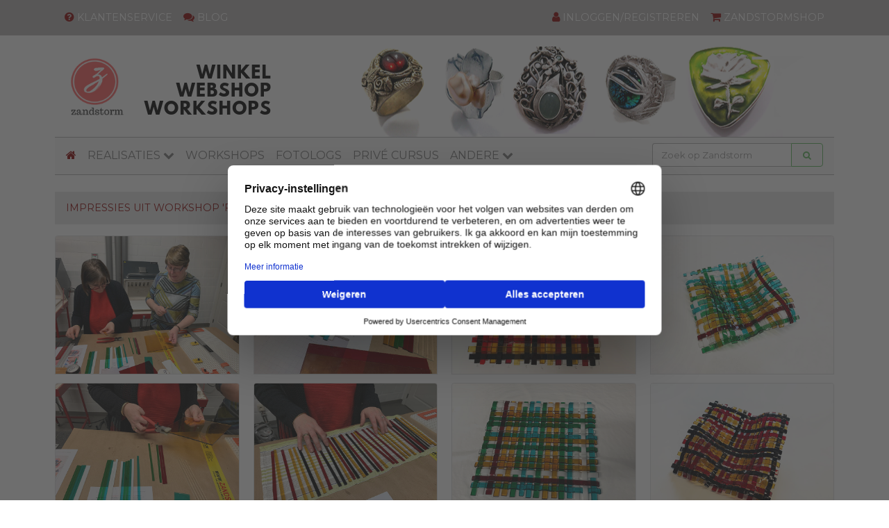

--- FILE ---
content_type: text/html; charset=UTF-8
request_url: https://www.zandstorm.com/FotoLogDetails.php?key=2367
body_size: 6305
content:
<!DOCTYPE html>
<html lang="nl" itemscope itemtype="http://schema.org/WebSite">
    <head>
        <!-- Required meta tags always come first -->
        <meta charset="utf-8">
        <meta name="viewport" content="width=device-width, initial-scale=1, shrink-to-fit=no">
        <meta http-equiv="x-ua-compatible" content="ie=edge">

        <title itemprop='name'>Zandstorm Creatief Atelier - Fotolog van workshop Faux Woven glasschaal</title>

        <meta name="keywords" content="creatief atelier,workshops,art clay silver,zilverklei,powertex,natuurmateriaal,HotPot,glasfusing,wilgentenen,polymeerklei,juwelen">
        <meta name="author" content="Zandstorm BVBA - Diestbrugstraat 129, 3071 Erps-Kwerps - 0476/246.056 - info@zandstorm.com">
        <meta name="description" content="Impressies tijdens workshop 'Faux Woven glasschaal' bij creatief atelier Zandstorm.">
        <link rel="stylesheet" href="//fonts.googleapis.com/css?family=Montserrat">
        <link rel="canonical" href="//www.zandstorm.com/" itemprop="url">

        <!-- Bootstrap CSS -->
        <link rel="stylesheet" href="//zandstorm.com/assets/bootstrap/css/bootstrap.css">
		
		<script id="usercentrics-cmp" src="https://web.cmp.usercentrics.eu/ui/loader.js" data-draft="true" data-settings-id="gb5JsxvTk9lLEX" async type="aa74da3afd72fff8eb62a48c-text/javascript">
		</script>
		
        <script type="aa74da3afd72fff8eb62a48c-text/javascript">
            window.onload = function () {
                var d = document.documentElement.style
                if (('flexWrap' in d) || ('WebkitFlexWrap' in d)) {
                } else {
                    document.body.innerHTML = '<br><br><br><center><p>Deze website ondersteunt uw browser niet langer. <br>Gelieve een moderne browser te gebruiken zoals <a href="http://www.google.com/chrome/browser/index.html">Google Chrome</a> of Edge</p></center>';
                }
            }
        </script>
		
        <meta property="fb:app_id" content="124955334340531">
        <meta property="fb:admins" content="100005054949345">
        <meta property="og:title" content="Fotolog van workshop Faux Woven glasschaal">
        <meta property="og:type" content="website">
        <meta property="og:url" content="//www.zandstorm.com/FotoLogDetails.php?key=2367">
        <meta property="og:image" content="//www.zandstorm.com/upload/../upload/IMG-20454.JPG">
        <meta property="og:description" content="Impressies tijdens workshop 'Faux Woven glasschaal' bij creatief atelier Zandstorm.">
        <meta property="og:site_name" content="Zandstorm">

        <link href="https://plus.google.com/+zandstorm" rel="publisher">
        <meta name="p:domain_verify" content="a41d834c40399d52fded8cbda66b186e">

        <!-- FontAwesome CDN -->
        <!--<link rel="stylesheet" href="https://use.fontawesome.com/94a33bd5d1.css">-->
        <link rel="stylesheet" href="https://cdnjs.cloudflare.com/ajax/libs/font-awesome/4.7.0/css/font-awesome.css">


		<script src="https://ajax.googleapis.com/ajax/libs/jquery/3.4.1/jquery.min.js" type="aa74da3afd72fff8eb62a48c-text/javascript"></script>
		<link rel="stylesheet" href="https://ajax.googleapis.com/ajax/libs/jqueryui/1.12.1/themes/smoothness/jquery-ui.css">
		<script src="https://ajax.googleapis.com/ajax/libs/jqueryui/1.12.1/jquery-ui.min.js" type="aa74da3afd72fff8eb62a48c-text/javascript"></script>

		<link rel="stylesheet" href="//zandstorm.com/assets/jquery.dialogbox.css">
		<script src="//zandstorm.com/assets/jquery.dialogBox.js" type="aa74da3afd72fff8eb62a48c-text/javascript"></script>
		
        <!-- Semantic -->
        <link rel="stylesheet" href="//zandstorm.com/assets/semantic/search.min.css">
        <link rel="stylesheet" href="//zandstorm.com/assets/semantic/nag.min.css"> 
        <link rel="stylesheet" href="//zandstorm.com/assets/semantic/transition.min.css">
        
		<!-- Lightbox -->
        <link rel="stylesheet" href="//zandstorm.com/assets/lightbox/lightbox.min.css">
		
       <style>
            .item {margin-bottom: 1em} .item a {color: black; font-weight: 600} .fa-sm {font-size: 80%} .list-unstyled a {font-weight: normal}
        </style>

		<!-- Google Tag Manager -->
		<script type="aa74da3afd72fff8eb62a48c-text/javascript">(function(w,d,s,l,i){w[l]=w[l]||[];w[l].push({'gtm.start':
		new Date().getTime(),event:'gtm.js'});var f=d.getElementsByTagName(s)[0],
		j=d.createElement(s),dl=l!='dataLayer'?'&l='+l:'';j.async=true;j.src=
		'https://www.googletagmanager.com/gtm.js?id='+i+dl;f.parentNode.insertBefore(j,f);
		})(window,document,'script','dataLayer','GTM-PSKP6JD');</script>
		<!-- End Google Tag Manager -->		
		
		
    </head>
    <body>
         
		<!---
			<div class="ui inline cookie nag" aria-hidden="true">
            <span class="title">Zandstorm gebruikt cookies om uw surfervaring op deze website gemakkelijker te maken.</span>
            <i class="close icon fa fa-times fa-3x" aria-hidden="false"><span class="sr-only">Close</span></i>
			</div> 
		--->
		
        <nav class="navbar navbar-full navbar-text-white" style="background-color: #b6b2b2" role="navigation">
            <div class="container-fluid">
                <!-- Desktop -->
                <ul class="nav navbar-nav hidden-xs-down">
                    <div class="pull-xs-left">
                        <li class="nav-item">
                            <a class="nav-link" href="Zandstorm_contact.php"><i class="fa fa-question-circle text-zandrood" aria-hidden="true"></i> KLANTENSERVICE</a>
                        </li>
						<li class="nav-item hidden-sm-down">
							<a class="nav-link" href="https://www.zandstormshop.com/blogs/zandstormshop-blog/"><i class="fa fa-comments text-zandrood" aria-hidden="true"></i> BLOG</a>
						</li>
					</div>
                    <div class="pull-xs-right">
                        <li class="nav-item">
                            <a class="nav-link" href="UwAccount.php"><i class="fa fa-user text-zandrood" aria-hidden="true"></i> INLOGGEN/REGISTREREN</a>                        </li>
                        <li class="nav-item">
                            <a class="nav-link" href="http://www.zandstormshop.com" target=_blank><i class="fa fa-shopping-cart text-zandrood" aria-hidden="true"></i> ZANDSTORMSHOP</a>
                        </li>
                    </div>
                </ul>
            </div>
            <ul class="nav navbar-nav hidden-sm-up">
                <div class="pull-xs-left">
                    <li class="nav-item">
                        <a class="nav-link" href="http://zandstormshop.com"><i class="fa fa-shopping-cart text-zandrood" aria-hidden="true"></i> SHOP<span class="sr-only">ZandstormShop</span></a>
                    </li>
                </div>
                <div class="pull-xs-right">
                    <li class="nav-item">
                        <a class="nav-link" href="UwAccount.php"><i class="fa fa-user text-zandrood" aria-hidden="true"></i> INLOGGEN/REGISTREREN</a>                    </li>
                </div>
            </ul>
        </nav>
        <div class="container-fluid m-t-1">
            <div class="row hidden-md-up">
                <div class="m-x-auto">
                    <a href="index.php"><img class="img-fluid" src="//zandstorm.com/assets/fotos/zandstormlogo NEW.png" alt="Zandstorm Creatief Atelier - Logo"></a>
                </div>
            </div>
            <div class="row hidden-sm-down">
                <div class="col-xs-12" style="background-image: url('assets/fotos/banner1.png'); background-repeat: no-repeat; background-position: 32em -1.4em; height: 130px;">
                    <div class="row">
                        <div class="col-md-4">
                            <a href="index.php"><img src="//zandstorm.com/assets/fotos/zandstormlogo NEW.png" alt="Zandstorm Creatief Atelier - Logo"></a>
                        </div>
                    </div>
                </div>
            </div>
            <nav class="navbar navbar-full navbar-light m-t-0" role="navigation" style="background-color: #f8f8f8; border-top: thin solid #b1b1b1; border-bottom: thin solid #b1b1b1;">
                <!-- Mobile: Icon & burget -->
                <div class="row m-a-0 hidden-lg-up ">
                    <div class="col-xs-6 p-l-0">
                        <a class="pull-xs-left navbar-toggler p-l-0" href="index.php"><i class="fa fa-home text-zandrood" aria-hidden="true"></i><span class="sr-only">(current)</span></a>
                    </div>
                    <div class="col-xs-6 p-r-0">
                        <button class="pull-xs-right navbar-toggler p-r-0" type="button" data-toggle="collapse" data-target="#navbarSecond" aria-controls="exCollapsingNavbar2" aria-expanded="false" aria-label="Toggle navigation">
                            <!-- Bootstrap default not working on mobile: &#9776; -->
                            <i class="fa fa-bars" aria-hidden="true"></i>
                        </button>
                    </div>
                </div>
                <!-- Navbar content -->
                <div class="collapse navbar-toggleable-md navbar-limit-height-md" id="navbarSecond">
                    <div class="row m-l-0">
                        <ul class="nav navbar-nav pull-xs-left col-sm-8 col-xs-12 col-md-9">
                            <li class="nav-item active hidden-md-down">
                                <a class="nav-link" href="index.php"><i class="fa fa-home text-zandrood" aria-hidden="true"></i><span class="sr-only">(current)</span></a>
                            </li>
                            <li class="nav-item">
                                <a class="nav-link" href="#" id="menu-realisaties" data-toggle="dropdown" aria-haspopup="true" aria-expanded="false">REALISATIES&nbsp;<i class="fa fa-chevron-down pull-xs-right pull-sm-none" aria-hidden="true"></i></a>
                                <div class="dropdown-menu" aria-labelledby="menu-realisaties" style="width: 100%">
                                    <div class="row m-a-0">
                                        <div class="col-md-4 col-xs-12">
                                            <div class='item'>
                                                <a href="RealisedListOneCat.php?cat=ACSILV">Art Clay Silver</a>
                                                <ul class="list-unstyled">
                                                    <li><a href="RealisedList.php?cat1=ACSILV&cat2=RING">Ringen</a></li>
                                                    <li><a href="RealisedList.php?cat1=ACSILV&cat2=HANG">Hangers</a></li>
                                                    <li><a href="RealisedList.php?cat1=ACSILV&cat2=HALS">Halskettingen</a></li>
                                                    <li><a href="RealisedList.php?cat1=ACSILV&cat2=OTHER">Divers</a></li>
                                                    <li><a href="VideoList.php?cat=ACSILV" class="text-muted">Video's</a></li>
                                                    <li><a href="KennisbankList.php?cat=ACSILV" class="text-muted">Kennisbank</a></li>
                                                </ul>
                                            </div>
											
                                            <div class="item">
                                                <a href="RealisedListOneCat.php?cat=EDEL">Edelsmeedkunst</a>
                                                <ul class="list-unstyled">
													<li><a href="RealisedList.php?cat1=EDEL&cat2=OTHER">Divers</a></li>
                                                </ul>
                                            </div>											
											
                                            <div class="item">
                                                <a href="RealisedListOneCat.php?cat=BRONS">Bronsklei</a>
                                                <ul class="list-unstyled">
                                                    <li><a href="RealisedList.php?cat1=BRONS&cat2=RING">Ringen</a></li>
                                                    <li><a href="RealisedList.php?cat1=BRONS&cat2=HANG">Hangers</a></li>
                                                    <li><a href="VideoList.php?cat=BRONS" class="text-muted">Video's</a></li>
                                                </ul>
                                            </div>
											
                                            <div class="item">
                                                <a href="RealisedListOneCat.php?cat=MOKU">New Mokume Gane</a>
                                                <ul class="list-unstyled">
                                                    <li><a href="RealisedList.php?cat1=MOKU&cat2=OTHER">Divers</a></li>
                                                    <li><a href="VideoList.php?cat=MOKU" class="text-muted">Video's</a></li>
                                                </ul>
                                            </div>
											
                                            <div class="item">
                                                <a href="RealisedListOneCat.php?cat=POWTEX">Powertex</a>
                                                <ul class="list-unstyled">
                                                    <li><a href="RealisedList.php?cat1=POWTEX&cat2=BEELD">Beeld/Buste</a></li>
                                                    <li><a href="RealisedList.php?cat1=POWTEX&cat2=FRAME">Op frame</a></li>
                                                    <li><a href="RealisedList.php?cat1=POWTEX&cat2=OTHER">Divers</a></li>
                                                    <li><a href="VideoList.php?cat=POWTEX" class="text-muted">Video's</a></li>
                                                </ul>
                                            </div>
                                        </div>
										
                                        <div class="col-md-4 col-xs-12">
                                            <div class="item">
                                                <a href="RealisedListOneCat.php?cat=GLAS">Glaskralen</a>
                                                <ul class="list-unstyled">
                                                    <li><a href="RealisedList.php?cat1=GLAS&cat2=OTHER">Divers</a></li>
                                                    <li><a href="VideoList.php?cat=GLAS" class="text-muted">Video's</a></li>
                                                </ul>
                                            </div>
											
                                            <div class="item">
                                                <a href="RealisedListOneCat.php?cat=FUSING">Glasfusing</a>
                                                <ul class="list-unstyled">
                                                    <li><a href="RealisedList.php?cat1=HOTPOT&cat2=OTHER">HotPot</a></li>
                                                    <li><a href="RealisedList.php?cat1=GLASF&cat2=OTHER">Glasfusing</a></li>
                                                    <li><a href="VideoList.php?cat=HOTPOT" class="text-muted">Video's</a></li>
                                                    <li><a href="KennisbankList.php?cat=HOTPOT" class="text-muted">Kennisbank</a></li>
                                                </ul>
                                            </div>
											
                                            <div class="item">
                                                <a href="RealisedListOneCat.php?cat=JUWEL">Juwelen</a>
                                                <ul class="list-unstyled">
                                                    <li><a href="RealisedList.php?cat1=JUWEL&cat2=RING">Ringen</a></li>
                                                    <li><a href="RealisedList.php?cat1=JUWEL&cat2=HANG">Hangers</a></li>
                                                    <li><a href="RealisedList.php?cat1=JUWEL&cat2=HALS">Halskettingen</a></li>
                                                    <li><a href="RealisedList.php?cat1=JUWEL&cat2=ARMB">Armbanden</a></li>
                                                    <li><a href="RealisedList.php?cat1=JUWEL&cat2=OTHER">Divers</a></li>
                                                </ul>
                                            </div>
											
                                            <div class="item">
                                                <a href="RealisedListOneCat.php?cat=STONE">Parels</a>
                                                <ul class="list-unstyled">
                                                    <li><a href="RealisedList.php?cat1=STONE&cat2=HALS">Halskettingen</a></li>
                                                    <li><a href="RealisedList.php?cat1=STONE&cat2=OTHER">Divers</a></li>
                                                    <li><a href="VideoList.php?cat=STONE" class="text-muted">Video's</a></li>
                                                </ul>
                                            </div>
                                        </div>
										
                                        <div class="col-md-4 col-xs-12">
                                            
											<!---
											<div class="item">
                                                <a href="RealisedListOneCat.php?cat=SWAROV">Swarovski</a>
                                                <ul class="list-unstyled">
                                                    <li><a href="RealisedList.php?cat1=SWAROV&cat2=RING">Ringen</a></li>
                                                    <li><a href="RealisedList.php?cat1=SWAROV&cat2=HANG">Hangers</a></li>
                                                    <li><a href="RealisedList.php?cat1=SWAROV&cat2=HALS">Halskettingen</a></li>
                                                    <li><a href="RealisedList.php?cat1=SWAROV&cat2=ARMB">Armbanden</a></li>
                                                    <li><a href="RealisedList.php?cat1=SWAROV&cat2=OTHER">Divers</a></li>
                                                </ul>
                                            </div>
											-->
											
                                            <div class="item">
                                                <a href="RealisedListOneCat.php?cat=POLY">Polymeerklei</a>
                                                <ul class="list-unstyled">
													<li><a href="RealisedList.php?cat1=POLY&cat2=OTHER">Divers</a></li>
                                                </ul>
                                            </div>											
											
                                            <div class="item">
                                                <a href="RealisedListOneCat.php?cat=VLECHT">Vlechten</a>
                                                <ul class="list-unstyled">
                                                    <li><a href="RealisedList.php?cat1=VLECHT&cat2=OTHER">Divers</a></li>
                                                </ul>
                                            </div>
                                            <div class="item">
                                                <a href="RealisedListOneCat.php?cat=VILT">Vilt/wol</a>
                                                <ul class="list-unstyled">
                                                    <li><a href="RealisedList.php?cat1=VILT&cat2=HOED">Hoeden</a></li>
                                                    <li><a href="RealisedList.php?cat1=VILT&cat2=SJAAL">Sjaals</a></li>
                                                    <li><a href="RealisedList.php?cat1=VILT&cat2=OTHER">Divers</a></li>
                                                    <li><a href="VideoList.php?cat=VILT" class="text-muted">Video's</a></li>
                                                </ul>
                                            </div>
                                            <div class="item">
                                                <a href="RealisedListOneCat.php?cat=OTHER">Andere</a>
                                                <ul class="list-unstyled">
                                                    <li><a href="RealisedList.php?cat1=OTHER&cat2=NATUUR">Natuurmateriaal</a></li>
                                                    <li><a href="RealisedList.php?cat1=OTHER&cat2=BETON">Beton</a></li>
                                                    <li><a href="RealisedList.php?cat1=OTHER&cat2=LOOD">Lood</a></li>
                                                    <li><a href="RealisedList.php?cat1=OTHER&cat2=GIPS">Gips</a></li>
                                                    <li><a href="RealisedList.php?cat1=OTHER&cat2=OTHER">Divers</a></li>
                                                </ul>
                                            </div>
                                        </div>
                                    </div>
                                </div>
                            </li>
                            <li class="nav-item">
                                <a class="nav-link" href="OpenEntries.php">WORKSHOPS</a>
                            </li>
                            <li class="nav-item">
                                <a class="nav-link" href="FotoLogList.php">FOTOLOGS</a>
                            </li>
                            <li class="nav-item">
                                <a class="nav-link" href="ALC.php">PRIV&Eacute; CURSUS</a>
                            </li>
                            <li class="nav-item hidden-md-up">
                                <a class="nav-link" href="https://www.zandstormshop.com/blogs/zandstormshop-blog/">BLOG</a>
                            </li>
                            <li class="nav-item">
                                <a class="nav-link" href="#" id="menu-andere" data-toggle="dropdown" aria-haspopup="true" aria-expanded="false">ANDERE&nbsp;<i class="fa fa-chevron-down pull-xs-right pull-sm-none" aria-hidden="true"></i></a>
                                <div class="dropdown-menu" aria-labelledby="menu-andere" style="width: 100%">
                                    <div class="row m-a-0">
                                        <div class="col-md-4 col-xs-12">
                                            <div class='item'>
                                                <a href="OpendeurList.php">Opendeurdagen</a>
                                            </div>
                                            <div class="item">
                                                <a href="Zandstorm_partnerlinks.php">Partnerlinks</a>
                                            </div>
                                            <div class="item">
                                                <a href="http://zandstormshop.com">Zandstormshop</a>
                                            </div>
                                            <div class="item">
                                                <a href="Zandstorm_winkel.php">Onze winkel</a>
                                            </div>
                                        </div>
                                    </div>
                                </div>
                            </li>
                        </ul>
                        <div class="col-sm-4 col-xs-12 col-md-3 hidden-md-down">
                            <form method="GET" action="Search.php" itemprop="potentialAction" itemscope itemtype="http://schema.org/SearchAction">
                                <meta itemprop="target" content="https://www.zandstorm.com/search?q={q}"/>
                                <div class="ui fluid category search">
                                    <div class="input-group">
                                        <input class="form-control prompt" placeholder="Zoek op Zandstorm" type="text" style="border: thin solid #b1b1b1; display:unset;width:unset;border-right:none;flex: 1 1 0%;min-width: 100px;max-width: 100%;box-sizing: border-box;" name="q" itemprop="query-input">
                                        <button type="submit" class="btn btn-outline-success" style="border-bottom-left-radius: 0px;border-top-left-radius: 0px"><i class="fa fa-search"></i></button>
                                    </div>
                                    <div class="result"></div>
                                </div>
                            </form>
                        </div>
                    </div>
                </div>
            </nav>
        </div>
<div class="container-fluid m-t-2">

    <div class="row">
        <div class="col-xs-12">
            <div class="bg-lightgrey p-a-1 text-zandrood">
                <h1 class="h6 text-uppercase">Impressies uit workshop 'Faux Woven glasschaal'</h1>
            </div>
        </div>
    </div>

    <div class="row m-t-1 m-b-3">
        <div class="col-xs-12">
            <div class="card-columns card-col-img"><div class="card" ><a href="//www.zandstorm.com/upload/../upload/IMG-20454.JPG" data-lightbox="images"><img class="card-img-top lazy" data-original="//zandstorm.com/upload/../upload/IMG-20454.JPG" alt="Picture: ../upload/IMG-20454.JPG" style="max-width: 100%;"></a></div><div class="card" ><a href="//www.zandstorm.com/upload/../upload/IMG-20455.JPG" data-lightbox="images"><img class="card-img-top lazy" data-original="//zandstorm.com/upload/../upload/IMG-20455.JPG" alt="Picture: ../upload/IMG-20455.JPG" style="max-width: 100%;"></a></div><div class="card" ><a href="//www.zandstorm.com/upload/../upload/IMG-20456.JPG" data-lightbox="images"><img class="card-img-top lazy" data-original="//zandstorm.com/upload/../upload/IMG-20456.JPG" alt="Picture: ../upload/IMG-20456.JPG" style="max-width: 100%;"></a></div><div class="card" ><a href="//www.zandstorm.com/upload/../upload/IMG-20457.JPG" data-lightbox="images"><img class="card-img-top lazy" data-original="//zandstorm.com/upload/../upload/IMG-20457.JPG" alt="Picture: ../upload/IMG-20457.JPG" style="max-width: 100%;"></a></div><div class="card" ><a href="//www.zandstorm.com/upload/../upload/IMG-20458.JPG" data-lightbox="images"><img class="card-img-top lazy" data-original="//zandstorm.com/upload/../upload/IMG-20458.JPG" alt="Picture: ../upload/IMG-20458.JPG" style="max-width: 100%;"></a></div><div class="card" ><a href="//www.zandstorm.com/upload/../upload/IMG-20459.JPG" data-lightbox="images"><img class="card-img-top lazy" data-original="//zandstorm.com/upload/../upload/IMG-20459.JPG" alt="Picture: ../upload/IMG-20459.JPG" style="max-width: 100%;"></a></div><div class="card" ><a href="//www.zandstorm.com/upload/../upload/IMG-20460.JPG" data-lightbox="images"><img class="card-img-top lazy" data-original="//zandstorm.com/upload/../upload/IMG-20460.JPG" alt="Picture: ../upload/IMG-20460.JPG" style="max-width: 100%;"></a></div><div class="card" ><a href="//www.zandstorm.com/upload/../upload/IMG-20461.JPG" data-lightbox="images"><img class="card-img-top lazy" data-original="//zandstorm.com/upload/../upload/IMG-20461.JPG" alt="Picture: ../upload/IMG-20461.JPG" style="max-width: 100%;"></a></div><div class="card" ><a href="//www.zandstorm.com/upload/../upload/IMG-20462.JPG" data-lightbox="images"><img class="card-img-top lazy" data-original="//zandstorm.com/upload/../upload/IMG-20462.JPG" alt="Picture: ../upload/IMG-20462.JPG" style="max-width: 100%;"></a></div><div class="card" ><a href="//www.zandstorm.com/upload/../upload/IMG-20463.JPG" data-lightbox="images"><img class="card-img-top lazy" data-original="//zandstorm.com/upload/../upload/IMG-20463.JPG" alt="Picture: ../upload/IMG-20463.JPG" style="max-width: 100%;"></a></div><div class="card" ><a href="//www.zandstorm.com/upload/../upload/IMG-20464.JPG" data-lightbox="images"><img class="card-img-top lazy" data-original="//zandstorm.com/upload/../upload/IMG-20464.JPG" alt="Picture: ../upload/IMG-20464.JPG" style="max-width: 100%;"></a></div><div class="card" ><a href="//www.zandstorm.com/upload/../upload/IMG-20465.jpg" data-lightbox="images"><img class="card-img-top lazy" data-original="//zandstorm.com/upload/../upload/IMG-20465.jpg" alt="Picture: ../upload/IMG-20465.jpg" style="max-width: 100%;"></a></div><div class="card" ><a href="//www.zandstorm.com/upload/../upload/IMG-20466.jpg" data-lightbox="images"><img class="card-img-top lazy" data-original="//zandstorm.com/upload/../upload/IMG-20466.jpg" alt="Picture: ../upload/IMG-20466.jpg" style="max-width: 100%;"></a></div></div>        </div>
    </div>
</div>
<!-- Google Tag Manager (noscript) -->
<noscript><iframe src="https://www.googletagmanager.com/ns.html?id=GTM-PSKP6JD"
height="0" width="0" style="display:none;visibility:hidden"></iframe></noscript>
<!-- End Google Tag Manager (noscript) -->

<footer class="navbar navbar-full navbar-text-white" style="background-color: #b6b2b2">
    <a href="#to-top">
        <i data-original-title="Scroll naar boven" class="fa fa-chevron-up fa-2x fa-fw  m-x-auto text-white" data-toggle="tooltip" data-placement="top" style="width: 100%; margin: 0.1em 0" title=""></i>
    </a>
    <div class="container-fluid">
        <div class="row m-t-1">
            <div class="col-xs-12 col-lg-3">
                <p class="text-uppercase bg-grey p-f-t">Klantenservice</p>
                <ul class="p-l-1">
                    <li><a href="Zandstorm_contact.php" class="text-black">Contact & routebeschrijving</a></li>
                    <li><a href="Zandstorm_contact.php" class="text-black">Bankgegevens</a></li>
                    <li><a href="Zandstorm_cv.php" class="text-black">Ons team</a></li>
                    <li><a href="http://www.zandstormshop.com" target=_blank class="text-black">Onze webwinkel</a></li>
                    <li><a href="Zandstorm_winkel.php" class="text-black">Onze winkel</a></li>
                </ul>
            </div>
            <div class="col-xs-12 col-lg-3">
                <p class="text-uppercase bg-grey p-f-t">Uw account</p>
                <ul class="p-l-1">
                    <li><a href="Zandstorm_customerservice.php" class="text-black">Hulp bij uw account</a></li>
                    <li><a href="uwaccount.php" class="text-black">Inloggen</a></li><li><a href="accountmaken.php" class="text-black">Registreren</a></li>                </ul>
            </div>
            <div class="col-xs-12 col-lg-3">
                <p class="text-uppercase bg-grey p-f-t">Wettelijk kader</p>
                <ul class="p-l-1">
                    <li><a href="Zandstorm_privacy.php" class="text-black">Privacy beleid</a></li>
                    <li><a href="Zandstorm_disclaimer.php" class="text-black">Disclaimer</a></li>
                    <li><a href="Zandstorm_tos.php" class="text-black">Terms of service</a></li>
					<li><a href="#" onClick="if (!window.__cfRLUnblockHandlers) return false; __ucCmp.showSecondLayer();" class="text-black" data-cf-modified-aa74da3afd72fff8eb62a48c-="">Privacy Settings</a></li>
                </ul>
            </div>
            <div class="col-xs-12 col-lg-3">
                <p class="text-uppercase bg-grey p-f-t">Sociaal</p>
                <ul class="p-l-1">
                    <li><a href="https://0bdf0965.sibforms.com/serve/[base64]" class="text-black">Ontvang onze nieuwsbrief</a></li>
                </ul>
            </div>
        </div>
    </div>
    <div class="m-x-auto" style = "width: 14.5em">
        <div class="text-center" itemscope itemtype="http://schema.org/Organization">
            <link itemprop="url" href="//zandstorm.com">
            <a itemprop="sameAs" href="https://www.pinterest.com/creazandstorm" target="_blank" class="img-nohover">
                <img class="lazy" data-original = "//zandstorm.com/assets/webshopapp-icons/icon-pinterest.png" alt = "Pinterest" width = "35">
            </a>
            <a itemprop="sameAs" href="https://www.facebook.com/creazandstorm" target="_blank" class="img-nohover">
                <img class="lazy" data-original = "//zandstorm.com/assets/webshopapp-icons/icon-facebook.png" alt = "Facebook" width = "35">
            </a>
            <a itemprop="sameAs" href="https://plus.google.com/+zandstorm/posts" target="_blank" class="img-nohover">
                <img class="lazy" data-original = "//zandstorm.com/assets/webshopapp-icons/icon-google.png" alt = "Google" width = "35">
            </a>
            <a itemprop="sameAs" href="https://www.youtube.com/channel/UCr5Asqe1Kt0KVtr-eeguOTQ" target="_blank" class="img-nohover">
                <img class="lazy" data-original = "//zandstorm.com/assets/webshopapp-icons/icon-youtube.png" alt = "YouTube" width = "35">
            </a>
            <a itemprop="sameAs" href="https://www.instagram.com/creazandstorm/" target="_blank" class="img-nohover">
                <img class="lazy" data-original = "//zandstorm.com/assets/webshopapp-icons/icon-instagram.png" alt = "Instagram" width = "35">
            </a>
        </div>
    </div>
</footer>
<!--JQuery -->

 
<script src='https://www.google.com/recaptcha/api.js' type="aa74da3afd72fff8eb62a48c-text/javascript"></script>
<!-- Bootstrap scripts -->
<script src="//zandstorm.com/assets/bootstrap/js/tether.min.js" type="aa74da3afd72fff8eb62a48c-text/javascript"></script>
<script src="//zandstorm.com/assets/bootstrap/js/bootstrap.min.js" type="aa74da3afd72fff8eb62a48c-text/javascript"></script>
<!-- Lazyload scripts -->
<script src="//zandstorm.com/assets/lazyload/jquery.lazyload.min.js" type="aa74da3afd72fff8eb62a48c-text/javascript"></script>
<script type="aa74da3afd72fff8eb62a48c-text/javascript">
    $(document).ready(function () {
        $("img.lazy").lazyload({
            skip_invisible: true
        });
        $('[data-toggle="tooltip"]').tooltip();
        $("a[href='#to-top']").click(function () {
            $("html, body").animate({scrollTop: 0}, "slow");
            return false;
        });
    });
    $('#deleteWSModal').on('show.bs.modal', function (event) {
        var button = $(event.relatedTarget);
        var deleteUrl = button.data('deleteurl');

        $('.confirmDeleteWS').attr("href", deleteUrl);
    });
    $('#deleteRLModal').on('show.bs.modal', function (event) {
        var button = $(event.relatedTarget);
        var deleteUrl = button.data('deleteurl');

        $('.confirmDeleteRL').attr("href", deleteUrl);
    });
</script>
<script src="//zandstorm.com/assets/semantic/cookie.min.js" type="aa74da3afd72fff8eb62a48c-text/javascript"></script>
<script src="//zandstorm.com/assets/semantic/api.min.js" type="aa74da3afd72fff8eb62a48c-text/javascript"></script>
<script src="//zandstorm.com/assets/semantic/transition.min.js" type="aa74da3afd72fff8eb62a48c-text/javascript"></script>
<script src="//zandstorm.com/assets/semantic/nag.min.js" type="aa74da3afd72fff8eb62a48c-text/javascript"></script> 
<script src="//zandstorm.com/assets/semantic/search.min.js" type="aa74da3afd72fff8eb62a48c-text/javascript"></script>
<script src="//zandstorm.com/assets/lightbox/lightbox.min.js" type="aa74da3afd72fff8eb62a48c-text/javascript"></script>
<script type="aa74da3afd72fff8eb62a48c-text/javascript">
    $(document).ready(function () {
        
		$('.cookie.nag').nag({
			key: 'accepts-cookies',
			value: true
		});
		
        $('.search').search({
            apiSettings: {
                url: '//www.zandstorm.com/SearchAjax.php?q={query}'
            },
            minCharacters: 3,
            type: 'category'
        });
    });
</script>
<script type="aa74da3afd72fff8eb62a48c-text/javascript">
    (function(i,s,o,g,r,a,m){i['GoogleAnalyticsObject']=r;i[r]=i[r]||function(){
    (i[r].q=i[r].q||[]).push(arguments)},i[r].l=1*new Date();a=s.createElement(o),
    m=s.getElementsByTagName(o)[0];a.async=1;a.src=g;m.parentNode.insertBefore(a,m)
    })(window,document,'script','https://www.google-analytics.com/analytics.js','ga');
    ga('create', 'UA-2307518-1', 'auto');
    ga('send', 'pageview');
</script>
<script src="/cdn-cgi/scripts/7d0fa10a/cloudflare-static/rocket-loader.min.js" data-cf-settings="aa74da3afd72fff8eb62a48c-|49" defer></script></body>
</html>


--- FILE ---
content_type: text/css
request_url: https://zandstorm.com/assets/jquery.dialogbox.css
body_size: 736
content:

.dialog-box{
	font: normal 14px '\5FAE\8F6F\96C5\9ED1';
	height: auto;
	position: fixed;
	top: 50%;
	left: 50%;
	z-index: 99999;
	display: none;
}

.show{
	display: block;
}
.normal{
	background: #fff;
}
.correct{
	border-top: 4px solid #66be8c;
	background: #f8fffb;
}
.error{
	border-top: 4px solid #f5694b;
	background: #fff8f7;
}

.dialog-box-container{
	position: relative;
	margin: 0 auto;
	border-radius: 5px;
	box-shadow: 0 0 10px #bbb;
	background-color: #FFFFFF;	
}
.dialog-box-title{
	color: #333;
	height: 36px;
	line-height: 36px;
	padding: 0 15px;
}
.dialog-box-title h3{
	font-size: 14px;
	font-weight: bold;
	margin: 0;
	float: left;
	padding-top: 12px;
}
.dialog-box-close{
	font-size: 26px;
	margin-left: 20px;
	font-weight: normal;
	float: right;
	cursor: pointer;
	display: inline-block;
	float: right;
}
.dialog-box-close:hover{
	color: #f5694b;
}
.dialog-box-content{
	font-family: '\5FAE\8F6F\96C5\9ED1';
	padding: 20px;
	line-height: 24px;
	margin: 0;
	white-space: nowrap;

}
.dialog-btn{
	height:34px;
	padding: 0 20px 50px;
	text-align: center;
}
.dialog-btn span{
	width: 90px;
	height: 34px; 
	line-height: 34px;
	text-align: center;
	display: inline-block;
	border-radius: 3px;
	margin: 0 10px;
	cursor: pointer;
}
.dialog-btn-cancel{
	background: #ddd;
}
.dialog-btn-cancel:hover{
	background: #d6d6d6;
}
.dialog-btn-confirm{
	color: #fff;
	background: #66be8c;
}
.dialog-btn-confirm:hover{
	background: #58B781;
}

#dialog-box-mask{
	position: absolute;
	top: 0;
	left: 0;
	width: 100%;
	height: 100%;
	z-index: 99998;
	opacity: .3;
	filter: alpha(opacity=30);
	background: #000;
	display: none;
	-webkit-transition: all 0.3s;
	-moz-transition: all 0.3s;
	transition: all 0.3s;
}

#dialog-box-iframe body{
	margin: 0;
	padding: 0;
	border: 0;
}
/* effect */

/* effect-fade */
.effect-fade .dialog-box-container{
	-webkit-transform: scale(0.6);
	-ms-transform: scale(0.6);
	transform: scale(0.6);
	opacity: 0;
	transition: all .3s;
}
.show.effect-fade .dialog-box-container{
	-webkit-transform: scale(1);
	-ms-transform: scale(1);
	transform: scale(1);
	opacity: 1;
}

/* effect-newspaper */
.effect-newspaper .dialog-box-container{
	-webkit-transform: scale(0) rotate(720deg);
	-ms-transform: scale(0) rotate(720deg);
	transform: scale(0) rotate(720deg);
	opacity: 0;
	-webkit-transition: all 0.3s;
	transition: all 0.3s;
}
.show.effect-newspaper .dialog-box-container{
	-webkit-transform: scale(1) rotate(0deg);
	-ms-transform: scale(1) rotate(0deg);
	transform: scale(1) rotate(0deg);
	opacity: 1;
}

/* effect-fall */
.effect-fall{
	-webkit-perspective: 1300px;
	perspective: 1300px;
}
.effect-fall .dialog-box-container{
	-webkit-transform-style: preserve-3d;
	transform-style: preserve-3d;
	-webkit-transform: translateZ(600px) rotateX(20deg);
	-ms-transform: translateZ(600px) rotateX(20deg); 
	transform: translateZ(600px) rotateX(20deg); 
	opacity: 0;
}
.show.effect-fall .dialog-box-container{
	-webkit-transition: all 0.3s ease-in;
	transition: all 0.3s ease-in;
	-webkit-transform: translateZ(0px) rotateX(0deg);
	-ms-transform: translateZ(0px) rotateX(0deg);
	transform: translateZ(0px) rotateX(0deg); 
	opacity: 1;
}

/* effect-scaled */
.effect-scaled .dialog-box-container{
	-webkit-transform: scale(2);
	-ms-transform: scale(2);
	transform: scale(2);
	opacity: 0;
	-webkit-transition: all 0.3s;
	transition: all 0.3s;
}
.show.effect-scaled .dialog-box-container{
	-webkit-transform: scale(1);
	-ms-transform: scale(1);
	transform: scale(1);
	opacity: 1;
}

/* effect-flip-horizontal */
.effect-flip-horizontal{
	-webkit-perspective: 1300px;
	-moz-perspective: 1300px;
	perspective: 1300px;
}
.effect-flip-horizontal .dialog-box-container{
	-webkit-transform-style: preserve-3d;
	transform-style: preserve-3d;
	-webkit-transform: rotateY(-70deg);
	-ms-transform: rotateY(-70deg);
	transform: rotateY(-70deg);
	-webkit-transition: all 0.3s;
	transition: all 0.3s;
	opacity: 0;
}
.show.effect-flip-horizontal .dialog-box-container{
	-webkit-transform: rotateY(0deg);
	-ms-transform: rotateY(0deg);
	transform: rotateY(0deg);
	opacity: 1;
}

/* effect-flip-vertical */
.effect-flip-vertical{
	-webkit-perspective: 1300px;
	-moz-perspective: 1300px;
	perspective: 1300px;
}
.effect-flip-vertical .dialog-box-container{
	-webkit-transform-style: preserve-3d;
	transform-style: preserve-3d;
	-webkit-transform: rotateX(-70deg);
	-ms-transform: rotateX(-70deg);
	transform: rotateX(-70deg);
	-webkit-transition: all 0.3s;
	transition: all 0.3s;
	opacity: 0;
}
.show.effect-flip-vertical .dialog-box-container{
	-webkit-transform: rotateX(0deg);
	-ms-transform: rotateX(0deg);
	transform: rotateX(0deg);
	opacity: 1;
}

/* effect-sign */
.effect-sign{
	-webkit-perspective: 1300px;
	perspective: 1300px;
}
.effect-sign .dialog-box-container{
	-webkit-transform-style: preserve-3d;
	transform-style: preserve-3d;
	-webkit-transform: rotateX(-60deg);
	-ms-transform: rotateX(-60deg);
	transform: rotateX(-60deg);
	-webkit-transform-origin: 50% 0;
	transform-origin: 50% 0;
	opacity: 0;
	-webkit-transition: all 0.3s;
	transition: all 0.3s;
}
.show.effect-sign .dialog-box-container{
	-webkit-transform: rotateX(0deg);
	-ms-transform: rotateX(0deg);
	transform: rotateX(0deg);
	opacity: 1;
}

--- FILE ---
content_type: application/javascript
request_url: https://zandstorm.com/assets/semantic/api.min.js
body_size: 5108
content:
/*!
 * # Semantic UI 2.2.2 - API
 * http://github.com/semantic-org/semantic-ui/
 *
 *
 * Released under the MIT license
 * http://opensource.org/licenses/MIT
 *
 */
!function(e,t,r,n){"use strict";var t="undefined"!=typeof t&&t.Math==Math?t:"undefined"!=typeof self&&self.Math==Math?self:Function("return this")();e.api=e.fn.api=function(r){var o,s=e(e.isFunction(this)?t:this),i=s.selector||"",a=(new Date).getTime(),u=[],c=arguments[0],d="string"==typeof c,l=[].slice.call(arguments,1);return s.each(function(){var s,g,f,p,m,b,v=e.isPlainObject(r)?e.extend(!0,{},e.fn.api.settings,r):e.extend({},e.fn.api.settings),h=v.namespace,y=v.metadata,q=v.selector,R=v.error,x=v.className,S="."+h,A="module-"+h,k=e(this),T=k.closest(q.form),P=v.stateContext?e(v.stateContext):k,j=this,O=P[0],w=k.data(A);b={initialize:function(){d||b.bind.events(),b.instantiate()},instantiate:function(){b.verbose("Storing instance of module",b),w=b,k.data(A,w)},destroy:function(){b.verbose("Destroying previous module for",j),k.removeData(A).off(S)},bind:{events:function(){var e=b.get.event();e?(b.verbose("Attaching API events to element",e),k.on(e+S,b.event.trigger)):"now"==v.on&&(b.debug("Querying API endpoint immediately"),b.query())}},decode:{json:function(e){if(e!==n&&"string"==typeof e)try{e=JSON.parse(e)}catch(t){}return e}},read:{cachedResponse:function(e){var r;return t.Storage===n?void b.error(R.noStorage):(r=sessionStorage.getItem(e),b.debug("Using cached response",e,r),r=b.decode.json(r))}},write:{cachedResponse:function(r,o){return o&&""===o?void b.debug("Response empty, not caching",o):t.Storage===n?void b.error(R.noStorage):(e.isPlainObject(o)&&(o=JSON.stringify(o)),sessionStorage.setItem(r,o),void b.verbose("Storing cached response for url",r,o))}},query:function(){if(b.is.disabled())return void b.debug("Element is disabled API request aborted");if(b.is.loading()){if(!v.interruptRequests)return void b.debug("Cancelling request, previous request is still pending");b.debug("Interrupting previous request"),b.abort()}return v.defaultData&&e.extend(!0,v.urlData,b.get.defaultData()),v.serializeForm&&(v.data=b.add.formData(v.data)),g=b.get.settings(),g===!1?(b.cancelled=!0,void b.error(R.beforeSend)):(b.cancelled=!1,f=b.get.templatedURL(),f||b.is.mocked()?(f=b.add.urlData(f),f||b.is.mocked()?(g.url=v.base+f,s=e.extend(!0,{},v,{type:v.method||v.type,data:p,url:v.base+f,beforeSend:v.beforeXHR,success:function(){},failure:function(){},complete:function(){}}),b.debug("Querying URL",s.url),b.verbose("Using AJAX settings",s),"local"===v.cache&&b.read.cachedResponse(f)?(b.debug("Response returned from local cache"),b.request=b.create.request(),void b.request.resolveWith(O,[b.read.cachedResponse(f)])):void(v.throttle?v.throttleFirstRequest||b.timer?(b.debug("Throttling request",v.throttle),clearTimeout(b.timer),b.timer=setTimeout(function(){b.timer&&delete b.timer,b.debug("Sending throttled request",p,s.method),b.send.request()},v.throttle)):(b.debug("Sending request",p,s.method),b.send.request(),b.timer=setTimeout(function(){},v.throttle)):(b.debug("Sending request",p,s.method),b.send.request()))):void 0):void b.error(R.missingURL))},should:{removeError:function(){return v.hideError===!0||"auto"===v.hideError&&!b.is.form()}},is:{disabled:function(){return k.filter(q.disabled).length>0},expectingJSON:function(){return"json"===v.dataType||"jsonp"===v.dataType},form:function(){return k.is("form")||P.is("form")},mocked:function(){return v.mockResponse||v.mockResponseAsync||v.response||v.responseAsync},input:function(){return k.is("input")},loading:function(){return b.request?"pending"==b.request.state():!1},abortedRequest:function(e){return e&&e.readyState!==n&&0===e.readyState?(b.verbose("XHR request determined to be aborted"),!0):(b.verbose("XHR request was not aborted"),!1)},validResponse:function(t){return b.is.expectingJSON()&&e.isFunction(v.successTest)?(b.debug("Checking JSON returned success",v.successTest,t),v.successTest(t)?(b.debug("Response passed success test",t),!0):(b.debug("Response failed success test",t),!1)):(b.verbose("Response is not JSON, skipping validation",v.successTest,t),!0)}},was:{cancelled:function(){return b.cancelled||!1},succesful:function(){return b.request&&"resolved"==b.request.state()},failure:function(){return b.request&&"rejected"==b.request.state()},complete:function(){return b.request&&("resolved"==b.request.state()||"rejected"==b.request.state())}},add:{urlData:function(t,r){var o,s;return t&&(o=t.match(v.regExp.required),s=t.match(v.regExp.optional),r=r||v.urlData,o&&(b.debug("Looking for required URL variables",o),e.each(o,function(o,s){var i=-1!==s.indexOf("$")?s.substr(2,s.length-3):s.substr(1,s.length-2),a=e.isPlainObject(r)&&r[i]!==n?r[i]:k.data(i)!==n?k.data(i):P.data(i)!==n?P.data(i):r[i];return a===n?(b.error(R.requiredParameter,i,t),t=!1,!1):(b.verbose("Found required variable",i,a),a=v.encodeParameters?b.get.urlEncodedValue(a):a,t=t.replace(s,a),void 0)})),s&&(b.debug("Looking for optional URL variables",o),e.each(s,function(o,s){var i=-1!==s.indexOf("$")?s.substr(3,s.length-4):s.substr(2,s.length-3),a=e.isPlainObject(r)&&r[i]!==n?r[i]:k.data(i)!==n?k.data(i):P.data(i)!==n?P.data(i):r[i];a!==n?(b.verbose("Optional variable Found",i,a),t=t.replace(s,a)):(b.verbose("Optional variable not found",i),t=-1!==t.indexOf("/"+s)?t.replace("/"+s,""):t.replace(s,""))}))),t},formData:function(t){var r,o=e.fn.serializeObject!==n,s=o?T.serializeObject():T.serialize();return t=t||v.data,r=e.isPlainObject(t),r?o?(b.debug("Extending existing data with form data",t,s),t=e.extend(!0,{},t,s)):(b.error(R.missingSerialize),b.debug("Cant extend data. Replacing data with form data",t,s),t=s):(b.debug("Adding form data",s),t=s),t}},send:{request:function(){b.set.loading(),b.request=b.create.request(),b.is.mocked()?b.mockedXHR=b.create.mockedXHR():b.xhr=b.create.xhr(),v.onRequest.call(O,b.request,b.xhr)}},event:{trigger:function(e){b.query(),("submit"==e.type||"click"==e.type)&&e.preventDefault()},xhr:{always:function(){},done:function(t,r,n){var o=this,s=(new Date).getTime()-m,i=v.loadingDuration-s,a=e.isFunction(v.onResponse)?b.is.expectingJSON()?v.onResponse.call(o,e.extend(!0,{},t)):v.onResponse.call(o,t):!1;i=i>0?i:0,a&&(b.debug("Modified API response in onResponse callback",v.onResponse,a,t),t=a),i>0&&b.debug("Response completed early delaying state change by",i),setTimeout(function(){b.is.validResponse(t)?b.request.resolveWith(o,[t,n]):b.request.rejectWith(o,[n,"invalid"])},i)},fail:function(e,t,r){var n=this,o=(new Date).getTime()-m,s=v.loadingDuration-o;s=s>0?s:0,s>0&&b.debug("Response completed early delaying state change by",s),setTimeout(function(){b.is.abortedRequest(e)?b.request.rejectWith(n,[e,"aborted",r]):b.request.rejectWith(n,[e,"error",t,r])},s)}},request:{done:function(e,t){b.debug("Successful API Response",e),"local"===v.cache&&f&&(b.write.cachedResponse(f,e),b.debug("Saving server response locally",b.cache)),v.onSuccess.call(O,e,k,t)},complete:function(e,t){var r,n;b.was.succesful()?(n=e,r=t):(r=e,n=b.get.responseFromXHR(r)),b.remove.loading(),v.onComplete.call(O,n,k,r)},fail:function(e,t,r){var o=b.get.responseFromXHR(e),i=b.get.errorFromRequest(o,t,r);return"aborted"==t?(b.debug("XHR Aborted (Most likely caused by page navigation or CORS Policy)",t,r),v.onAbort.call(O,t,k,e),!0):("invalid"==t?b.debug("JSON did not pass success test. A server-side error has most likely occurred",o):"error"==t&&e!==n&&(b.debug("XHR produced a server error",t,r),200!=e.status&&r!==n&&""!==r&&b.error(R.statusMessage+r,s.url),v.onError.call(O,i,k,e)),v.errorDuration&&"aborted"!==t&&(b.debug("Adding error state"),b.set.error(),b.should.removeError()&&setTimeout(b.remove.error,v.errorDuration)),b.debug("API Request failed",i,e),void v.onFailure.call(O,o,k,e))}}},create:{request:function(){return e.Deferred().always(b.event.request.complete).done(b.event.request.done).fail(b.event.request.fail)},mockedXHR:function(){var t,r,n,o=!1,s=!1,i=!1,a=v.mockResponse||v.response,u=v.mockResponseAsync||v.responseAsync;return n=e.Deferred().always(b.event.xhr.complete).done(b.event.xhr.done).fail(b.event.xhr.fail),a?(e.isFunction(a)?(b.debug("Using specified synchronous callback",a),r=a.call(O,g)):(b.debug("Using settings specified response",a),r=a),n.resolveWith(O,[r,o,{responseText:r}])):e.isFunction(u)&&(t=function(e){b.debug("Async callback returned response",e),e?n.resolveWith(O,[e,o,{responseText:e}]):n.rejectWith(O,[{responseText:e},s,i])},b.debug("Using specified async response callback",u),u.call(O,g,t)),n},xhr:function(){var t;return t=e.ajax(s).always(b.event.xhr.always).done(b.event.xhr.done).fail(b.event.xhr.fail),b.verbose("Created server request",t,s),t}},set:{error:function(){b.verbose("Adding error state to element",P),P.addClass(x.error)},loading:function(){b.verbose("Adding loading state to element",P),P.addClass(x.loading),m=(new Date).getTime()}},remove:{error:function(){b.verbose("Removing error state from element",P),P.removeClass(x.error)},loading:function(){b.verbose("Removing loading state from element",P),P.removeClass(x.loading)}},get:{responseFromXHR:function(t){return e.isPlainObject(t)?b.is.expectingJSON()?b.decode.json(t.responseText):t.responseText:!1},errorFromRequest:function(t,r,o){return e.isPlainObject(t)&&t.error!==n?t.error:v.error[r]!==n?v.error[r]:o},request:function(){return b.request||!1},xhr:function(){return b.xhr||!1},settings:function(){var t;return t=v.beforeSend.call(O,v),t&&(t.success!==n&&(b.debug("Legacy success callback detected",t),b.error(R.legacyParameters,t.success),t.onSuccess=t.success),t.failure!==n&&(b.debug("Legacy failure callback detected",t),b.error(R.legacyParameters,t.failure),t.onFailure=t.failure),t.complete!==n&&(b.debug("Legacy complete callback detected",t),b.error(R.legacyParameters,t.complete),t.onComplete=t.complete)),t===n&&b.error(R.noReturnedValue),t===!1?t:t!==n?e.extend(!0,{},t):e.extend(!0,{},v)},urlEncodedValue:function(e){var r=t.decodeURIComponent(e),n=t.encodeURIComponent(e),o=r!==e;return o?(b.debug("URL value is already encoded, avoiding double encoding",e),e):(b.verbose("Encoding value using encodeURIComponent",e,n),n)},defaultData:function(){var t={};return e.isWindow(j)||(b.is.input()?t.value=k.val():b.is.form()||(t.text=k.text())),t},event:function(){return e.isWindow(j)||"now"==v.on?(b.debug("API called without element, no events attached"),!1):"auto"==v.on?k.is("input")?j.oninput!==n?"input":j.onpropertychange!==n?"propertychange":"keyup":k.is("form")?"submit":"click":v.on},templatedURL:function(e){if(e=e||k.data(y.action)||v.action||!1,f=k.data(y.url)||v.url||!1)return b.debug("Using specified url",f),f;if(e){if(b.debug("Looking up url for action",e,v.api),v.api[e]===n&&!b.is.mocked())return void b.error(R.missingAction,v.action,v.api);f=v.api[e]}else b.is.form()&&(f=k.attr("action")||P.attr("action")||!1,b.debug("No url or action specified, defaulting to form action",f));return f}},abort:function(){var e=b.get.xhr();e&&"resolved"!==e.state()&&(b.debug("Cancelling API request"),e.abort())},reset:function(){b.remove.error(),b.remove.loading()},setting:function(t,r){if(b.debug("Changing setting",t,r),e.isPlainObject(t))e.extend(!0,v,t);else{if(r===n)return v[t];e.isPlainObject(v[t])?e.extend(!0,v[t],r):v[t]=r}},internal:function(t,r){if(e.isPlainObject(t))e.extend(!0,b,t);else{if(r===n)return b[t];b[t]=r}},debug:function(){!v.silent&&v.debug&&(v.performance?b.performance.log(arguments):(b.debug=Function.prototype.bind.call(console.info,console,v.name+":"),b.debug.apply(console,arguments)))},verbose:function(){!v.silent&&v.verbose&&v.debug&&(v.performance?b.performance.log(arguments):(b.verbose=Function.prototype.bind.call(console.info,console,v.name+":"),b.verbose.apply(console,arguments)))},error:function(){v.silent||(b.error=Function.prototype.bind.call(console.error,console,v.name+":"),b.error.apply(console,arguments))},performance:{log:function(e){var t,r,n;v.performance&&(t=(new Date).getTime(),n=a||t,r=t-n,a=t,u.push({Name:e[0],Arguments:[].slice.call(e,1)||"","Execution Time":r})),clearTimeout(b.performance.timer),b.performance.timer=setTimeout(b.performance.display,500)},display:function(){var t=v.name+":",r=0;a=!1,clearTimeout(b.performance.timer),e.each(u,function(e,t){r+=t["Execution Time"]}),t+=" "+r+"ms",i&&(t+=" '"+i+"'"),(console.group!==n||console.table!==n)&&u.length>0&&(console.groupCollapsed(t),console.table?console.table(u):e.each(u,function(e,t){console.log(t.Name+": "+t["Execution Time"]+"ms")}),console.groupEnd()),u=[]}},invoke:function(t,r,s){var i,a,u,c=w;return r=r||l,s=j||s,"string"==typeof t&&c!==n&&(t=t.split(/[\. ]/),i=t.length-1,e.each(t,function(r,o){var s=r!=i?o+t[r+1].charAt(0).toUpperCase()+t[r+1].slice(1):t;if(e.isPlainObject(c[s])&&r!=i)c=c[s];else{if(c[s]!==n)return a=c[s],!1;if(!e.isPlainObject(c[o])||r==i)return c[o]!==n?(a=c[o],!1):(b.error(R.method,t),!1);c=c[o]}})),e.isFunction(a)?u=a.apply(s,r):a!==n&&(u=a),e.isArray(o)?o.push(u):o!==n?o=[o,u]:u!==n&&(o=u),a}},d?(w===n&&b.initialize(),b.invoke(c)):(w!==n&&w.invoke("destroy"),b.initialize())}),o!==n?o:this},e.api.settings={name:"API",namespace:"api",debug:!1,verbose:!1,performance:!0,api:{},cache:!0,interruptRequests:!0,on:"auto",stateContext:!1,loadingDuration:0,hideError:"auto",errorDuration:2e3,encodeParameters:!0,action:!1,url:!1,base:"",urlData:{},defaultData:!0,serializeForm:!1,throttle:0,throttleFirstRequest:!0,method:"get",data:{},dataType:"json",mockResponse:!1,mockResponseAsync:!1,response:!1,responseAsync:!1,beforeSend:function(e){return e},beforeXHR:function(e){},onRequest:function(e,t){},onResponse:!1,onSuccess:function(e,t){},onComplete:function(e,t){},onFailure:function(e,t){},onError:function(e,t){},onAbort:function(e,t){},successTest:!1,error:{beforeSend:"The before send function has aborted the request",error:"There was an error with your request",exitConditions:"API Request Aborted. Exit conditions met",JSONParse:"JSON could not be parsed during error handling",legacyParameters:"You are using legacy API success callback names",method:"The method you called is not defined",missingAction:"API action used but no url was defined",missingSerialize:"jquery-serialize-object is required to add form data to an existing data object",missingURL:"No URL specified for api event",noReturnedValue:"The beforeSend callback must return a settings object, beforeSend ignored.",noStorage:"Caching responses locally requires session storage",parseError:"There was an error parsing your request",requiredParameter:"Missing a required URL parameter: ",statusMessage:"Server gave an error: ",timeout:"Your request timed out"},regExp:{required:/\{\$*[A-z0-9]+\}/g,optional:/\{\/\$*[A-z0-9]+\}/g},className:{loading:"loading",error:"error"},selector:{disabled:".disabled",form:"form"},metadata:{action:"action",url:"url"}}}(jQuery,window,document);

--- FILE ---
content_type: application/javascript
request_url: https://zandstorm.com/assets/semantic/search.min.js
body_size: 5603
content:
/*!
 * # Semantic UI 2.2.2 - Search
 * http://github.com/semantic-org/semantic-ui/
 *
 *
 * Released under the MIT license
 * http://opensource.org/licenses/MIT
 *
 */
!function(e,t,s,n){"use strict";t="undefined"!=typeof t&&t.Math==Math?t:"undefined"!=typeof self&&self.Math==Math?self:Function("return this")(),e.fn.search=function(r){var i,a=e(this),o=a.selector||"",c=(new Date).getTime(),u=[],l=arguments[0],d="string"==typeof l,f=[].slice.call(arguments,1);return e(this).each(function(){var g,h=e.isPlainObject(r)?e.extend(!0,{},e.fn.search.settings,r):e.extend({},e.fn.search.settings),p=h.className,v=h.metadata,m=h.regExp,b=h.fields,y=h.selector,R=h.error,C=h.namespace,w="."+C,x=C+"-module",j=e(this),k=j.find(y.prompt),A=j.find(y.searchButton),E=j.find(y.results),q=j.find(y.result),F=j.find(y.category),S=this,T=j.data(x),D=!1;g={initialize:function(){g.verbose("Initializing module"),g.determine.searchFields(),g.bind.events(),g.set.type(),g.create.results(),g.instantiate()},instantiate:function(){g.verbose("Storing instance of module",g),T=g,j.data(x,g)},destroy:function(){g.verbose("Destroying instance"),j.off(w).removeData(x)},refresh:function(){g.debug("Refreshing selector cache"),k=j.find(y.prompt),A=j.find(y.searchButton),F=j.find(y.category),E=j.find(y.results),q=j.find(y.result)},refreshResults:function(){E=j.find(y.results),q=j.find(y.result)},bind:{events:function(){g.verbose("Binding events to search"),h.automatic&&(j.on(g.get.inputEvent()+w,y.prompt,g.event.input),k.attr("autocomplete","off")),j.on("focus"+w,y.prompt,g.event.focus).on("blur"+w,y.prompt,g.event.blur).on("keydown"+w,y.prompt,g.handleKeyboard).on("click"+w,y.searchButton,g.query).on("mousedown"+w,y.results,g.event.result.mousedown).on("mouseup"+w,y.results,g.event.result.mouseup).on("click"+w,y.result,g.event.result.click)}},determine:{searchFields:function(){r&&r.searchFields!==n&&(h.searchFields=r.searchFields)}},event:{input:function(){clearTimeout(g.timer),g.timer=setTimeout(g.query,h.searchDelay)},focus:function(){g.set.focus(),g.has.minimumCharacters()&&(g.query(),g.can.show()&&g.showResults())},blur:function(e){var t=s.activeElement===this,n=function(){g.cancel.query(),g.remove.focus(),g.timer=setTimeout(g.hideResults,h.hideDelay)};t||(g.resultsClicked?(g.debug("Determining if user action caused search to close"),j.one("click.close"+w,y.results,function(e){return g.is.inMessage(e)||D?void k.focus():(D=!1,void(g.is.animating()||g.is.hidden()||n()))})):(g.debug("Input blurred without user action, closing results"),n()))},result:{mousedown:function(){g.resultsClicked=!0},mouseup:function(){g.resultsClicked=!1},click:function(s){g.debug("Search result selected");var n=e(this),r=n.find(y.title).eq(0),i=n.is("a[href]")?n:n.find("a[href]").eq(0),a=i.attr("href")||!1,o=i.attr("target")||!1,c=(r.html(),r.length>0&&r.text()),u=g.get.results(),l=n.data(v.result)||g.get.result(c,u);return e.isFunction(h.onSelect)&&h.onSelect.call(S,l,u)===!1?(g.debug("Custom onSelect callback cancelled default select action"),void(D=!0)):(g.hideResults(),c&&g.set.value(c),void(a&&(g.verbose("Opening search link found in result",i),"_blank"==o||s.ctrlKey?t.open(a):t.location.href=a)))}}},handleKeyboard:function(e){var t,s=j.find(y.result),n=j.find(y.category),r=s.index(s.filter("."+p.active)),i=s.length,a=e.which,o={backspace:8,enter:13,escape:27,upArrow:38,downArrow:40};if(a==o.escape&&(g.verbose("Escape key pressed, blurring search field"),g.trigger.blur()),g.is.visible())if(a==o.enter){if(g.verbose("Enter key pressed, selecting active result"),s.filter("."+p.active).length>0)return g.event.result.click.call(s.filter("."+p.active),e),e.preventDefault(),!1}else a==o.upArrow?(g.verbose("Up key pressed, changing active result"),t=r-1<0?r:r-1,n.removeClass(p.active),s.removeClass(p.active).eq(t).addClass(p.active).closest(n).addClass(p.active),e.preventDefault()):a==o.downArrow&&(g.verbose("Down key pressed, changing active result"),t=r+1>=i?r:r+1,n.removeClass(p.active),s.removeClass(p.active).eq(t).addClass(p.active).closest(n).addClass(p.active),e.preventDefault());else a==o.enter&&(g.verbose("Enter key pressed, executing query"),g.query(),g.set.buttonPressed(),k.one("keyup",g.remove.buttonFocus))},setup:{api:function(t){var s={debug:h.debug,on:!1,cache:!0,action:"search",urlData:{query:t},onSuccess:function(e){g.parse.response.call(S,e,t)},onAbort:function(e){},onFailure:function(){g.displayMessage(R.serverError)},onError:g.error};e.extend(!0,s,h.apiSettings),g.verbose("Setting up API request",s),j.api(s)}},can:{useAPI:function(){return e.fn.api!==n},show:function(){return g.is.focused()&&!g.is.visible()&&!g.is.empty()},transition:function(){return h.transition&&e.fn.transition!==n&&j.transition("is supported")}},is:{animating:function(){return E.hasClass(p.animating)},hidden:function(){return E.hasClass(p.hidden)},inMessage:function(t){return t.target&&e(t.target).closest(y.message).length>0},empty:function(){return""===E.html()},visible:function(){return E.filter(":visible").length>0},focused:function(){return k.filter(":focus").length>0}},trigger:{blur:function(){var e=s.createEvent("HTMLEvents"),t=k[0];t&&(g.verbose("Triggering native blur event"),e.initEvent("blur",!1,!1),t.dispatchEvent(e))}},get:{inputEvent:function(){var e=k[0],t=e!==n&&e.oninput!==n?"input":e!==n&&e.onpropertychange!==n?"propertychange":"keyup";return t},value:function(){return k.val()},results:function(){var e=j.data(v.results);return e},result:function(t,s){var r=["title","id"],i=!1;return t=t!==n?t:g.get.value(),s=s!==n?s:g.get.results(),"category"===h.type?(g.debug("Finding result that matches",t),e.each(s,function(s,n){if(e.isArray(n.results)&&(i=g.search.object(t,n.results,r)[0]))return!1})):(g.debug("Finding result in results object",t),i=g.search.object(t,s,r)[0]),i||!1}},select:{firstResult:function(){g.verbose("Selecting first result"),q.first().addClass(p.active)}},set:{focus:function(){j.addClass(p.focus)},loading:function(){j.addClass(p.loading)},value:function(e){g.verbose("Setting search input value",e),k.val(e)},type:function(e){e=e||h.type,"category"==h.type&&j.addClass(h.type)},buttonPressed:function(){A.addClass(p.pressed)}},remove:{loading:function(){j.removeClass(p.loading)},focus:function(){j.removeClass(p.focus)},buttonPressed:function(){A.removeClass(p.pressed)}},query:function(){var t=g.get.value(),s=g.read.cache(t);g.has.minimumCharacters()?(s?(g.debug("Reading result from cache",t),g.save.results(s.results),g.addResults(s.html),g.inject.id(s.results)):(g.debug("Querying for",t),e.isPlainObject(h.source)||e.isArray(h.source)?g.search.local(t):g.can.useAPI()?g.search.remote(t):g.error(R.source)),h.onSearchQuery.call(S,t)):g.hideResults()},search:{local:function(e){var t,s=g.search.object(e,h.content);g.set.loading(),g.save.results(s),g.debug("Returned local search results",s),t=g.generateResults({results:s}),g.remove.loading(),g.addResults(t),g.inject.id(s),g.write.cache(e,{html:t,results:s})},remote:function(e){j.api("is loading")&&j.api("abort"),g.setup.api(e),j.api("query")},object:function(t,s,r){var i=[],a=[],o=t.toString().replace(m.escape,"\\$&"),c=new RegExp(m.beginsWith+o,"i"),u=function(t,s){var n=e.inArray(s,i)==-1,r=e.inArray(s,a)==-1;n&&r&&t.push(s)};return s=s||h.source,r=r!==n?r:h.searchFields,e.isArray(r)||(r=[r]),s===n||s===!1?(g.error(R.source),[]):(e.each(r,function(n,r){e.each(s,function(e,s){var n="string"==typeof s[r];n&&(s[r].search(c)!==-1?u(i,s):h.searchFullText&&g.fuzzySearch(t,s[r])&&u(a,s))})}),e.merge(i,a))}},fuzzySearch:function(e,t){var s=t.length,n=e.length;if("string"!=typeof e)return!1;if(e=e.toLowerCase(),t=t.toLowerCase(),n>s)return!1;if(n===s)return e===t;e:for(var r=0,i=0;r<n;r++){for(var a=e.charCodeAt(r);i<s;)if(t.charCodeAt(i++)===a)continue e;return!1}return!0},parse:{response:function(e,t){var s=g.generateResults(e);g.verbose("Parsing server response",e),e!==n&&t!==n&&e[b.results]!==n&&(g.addResults(s),g.inject.id(e[b.results]),g.write.cache(t,{html:s,results:e[b.results]}),g.save.results(e[b.results]))}},cancel:{query:function(){g.can.useAPI()&&j.api("abort")}},has:{minimumCharacters:function(){var e=g.get.value(),t=e.length;return t>=h.minCharacters}},clear:{cache:function(e){var t=j.data(v.cache);e?e&&t&&t[e]&&(g.debug("Removing value from cache",e),delete t[e],j.data(v.cache,t)):(g.debug("Clearing cache",e),j.removeData(v.cache))}},read:{cache:function(e){var t=j.data(v.cache);return!!h.cache&&(g.verbose("Checking cache for generated html for query",e),"object"==typeof t&&t[e]!==n&&t[e])}},create:{id:function(e,t){var s,r,i=e+1;return t!==n?(s=String.fromCharCode(97+t),r=s+i,g.verbose("Creating category result id",r)):(r=i,g.verbose("Creating result id",r)),r},results:function(){0===E.length&&(E=e("<div />").addClass(p.results).appendTo(j))}},inject:{result:function(e,t,s){g.verbose("Injecting result into results");var r=s!==n?E.children().eq(s).children(y.result).eq(t):E.children(y.result).eq(t);g.verbose("Injecting results metadata",r),r.data(v.result,e)},id:function(t){g.debug("Injecting unique ids into results");var s=0,r=0;return"category"===h.type?e.each(t,function(t,i){r=0,e.each(i.results,function(e,t){var a=i.results[e];a.id===n&&(a.id=g.create.id(r,s)),g.inject.result(a,r,s),r++}),s++}):e.each(t,function(e,s){var i=t[e];i.id===n&&(i.id=g.create.id(r)),g.inject.result(i,r),r++}),t}},save:{results:function(e){g.verbose("Saving current search results to metadata",e),j.data(v.results,e)}},write:{cache:function(e,t){var s=j.data(v.cache)!==n?j.data(v.cache):{};h.cache&&(g.verbose("Writing generated html to cache",e,t),s[e]=t,j.data(v.cache,s))}},addResults:function(t){return e.isFunction(h.onResultsAdd)&&h.onResultsAdd.call(E,t)===!1?(g.debug("onResultsAdd callback cancelled default action"),!1):void(t?(E.html(t),g.refreshResults(),h.selectFirstResult&&g.select.firstResult(),g.showResults()):g.hideResults())},showResults:function(){g.is.visible()||(g.can.transition()?(g.debug("Showing results with css animations"),E.transition({animation:h.transition+" in",debug:h.debug,verbose:h.verbose,duration:h.duration,queue:!0})):(g.debug("Showing results with javascript"),E.stop().fadeIn(h.duration,h.easing)),h.onResultsOpen.call(E))},hideResults:function(){g.is.visible()&&(g.can.transition()?(g.debug("Hiding results with css animations"),E.transition({animation:h.transition+" out",debug:h.debug,verbose:h.verbose,duration:h.duration,queue:!0})):(g.debug("Hiding results with javascript"),E.stop().fadeOut(h.duration,h.easing)),h.onResultsClose.call(E))},generateResults:function(t){g.debug("Generating html from response",t);var s=h.templates[h.type],n=e.isPlainObject(t[b.results])&&!e.isEmptyObject(t[b.results]),r=e.isArray(t[b.results])&&t[b.results].length>0,i="";return n||r?(h.maxResults>0&&(n?"standard"==h.type&&g.error(R.maxResults):t[b.results]=t[b.results].slice(0,h.maxResults)),e.isFunction(s)?i=s(t,b):g.error(R.noTemplate,!1)):h.showNoResults&&(i=g.displayMessage(R.noResults,"empty")),h.onResults.call(S,t),i},displayMessage:function(e,t){return t=t||"standard",g.debug("Displaying message",e,t),g.addResults(h.templates.message(e,t)),h.templates.message(e,t)},setting:function(t,s){if(e.isPlainObject(t))e.extend(!0,h,t);else{if(s===n)return h[t];h[t]=s}},internal:function(t,s){if(e.isPlainObject(t))e.extend(!0,g,t);else{if(s===n)return g[t];g[t]=s}},debug:function(){!h.silent&&h.debug&&(h.performance?g.performance.log(arguments):(g.debug=Function.prototype.bind.call(console.info,console,h.name+":"),g.debug.apply(console,arguments)))},verbose:function(){!h.silent&&h.verbose&&h.debug&&(h.performance?g.performance.log(arguments):(g.verbose=Function.prototype.bind.call(console.info,console,h.name+":"),g.verbose.apply(console,arguments)))},error:function(){h.silent||(g.error=Function.prototype.bind.call(console.error,console,h.name+":"),g.error.apply(console,arguments))},performance:{log:function(e){var t,s,n;h.performance&&(t=(new Date).getTime(),n=c||t,s=t-n,c=t,u.push({Name:e[0],Arguments:[].slice.call(e,1)||"",Element:S,"Execution Time":s})),clearTimeout(g.performance.timer),g.performance.timer=setTimeout(g.performance.display,500)},display:function(){var t=h.name+":",s=0;c=!1,clearTimeout(g.performance.timer),e.each(u,function(e,t){s+=t["Execution Time"]}),t+=" "+s+"ms",o&&(t+=" '"+o+"'"),a.length>1&&(t+=" ("+a.length+")"),(console.group!==n||console.table!==n)&&u.length>0&&(console.groupCollapsed(t),console.table?console.table(u):e.each(u,function(e,t){console.log(t.Name+": "+t["Execution Time"]+"ms")}),console.groupEnd()),u=[]}},invoke:function(t,s,r){var a,o,c,u=T;return s=s||f,r=S||r,"string"==typeof t&&u!==n&&(t=t.split(/[\. ]/),a=t.length-1,e.each(t,function(s,r){var i=s!=a?r+t[s+1].charAt(0).toUpperCase()+t[s+1].slice(1):t;if(e.isPlainObject(u[i])&&s!=a)u=u[i];else{if(u[i]!==n)return o=u[i],!1;if(!e.isPlainObject(u[r])||s==a)return u[r]!==n&&(o=u[r],!1);u=u[r]}})),e.isFunction(o)?c=o.apply(r,s):o!==n&&(c=o),e.isArray(i)?i.push(c):i!==n?i=[i,c]:c!==n&&(i=c),o}},d?(T===n&&g.initialize(),g.invoke(l)):(T!==n&&T.invoke("destroy"),g.initialize())}),i!==n?i:this},e.fn.search.settings={name:"Search",namespace:"search",silent:!1,debug:!1,verbose:!1,performance:!0,type:"standard",minCharacters:1,selectFirstResult:!1,apiSettings:!1,source:!1,searchFields:["title","description"],displayField:"",searchFullText:!0,automatic:!0,hideDelay:0,searchDelay:200,maxResults:7,cache:!0,showNoResults:!0,transition:"scale",duration:200,easing:"easeOutExpo",onSelect:!1,onResultsAdd:!1,onSearchQuery:function(e){},onResults:function(e){},onResultsOpen:function(){},onResultsClose:function(){},className:{animating:"animating",active:"active",empty:"empty",focus:"focus",hidden:"hidden",loading:"loading",results:"results",pressed:"down"},error:{source:"Cannot search. No source used, and Semantic API module was not included",noResults:"Your search returned no results",logging:"Error in debug logging, exiting.",noEndpoint:"No search endpoint was specified",noTemplate:"A valid template name was not specified.",serverError:"There was an issue querying the server.",maxResults:"Results must be an array to use maxResults setting",method:"The method you called is not defined."},metadata:{cache:"cache",results:"results",result:"result"},regExp:{escape:/[\-\[\]\/\{\}\(\)\*\+\?\.\\\^\$\|]/g,beginsWith:"(?:s|^)"},fields:{categories:"results",categoryName:"name",categoryResults:"results",description:"description",image:"image",price:"price",results:"results",title:"title",url:"url",action:"action",actionText:"text",actionURL:"url"},selector:{prompt:".prompt",searchButton:".search.button",results:".results",message:".results > .message",category:".category",result:".result",title:".title, .name"},templates:{escape:function(e){var t=/[&<>"'`]/g,s=/[&<>"'`]/,n={"&":"&amp;","<":"&lt;",">":"&gt;",'"':"&quot;","'":"&#x27;","`":"&#x60;"},r=function(e){return n[e]};return s.test(e)?e.replace(t,r):e},message:function(e,t){var s="";return e!==n&&t!==n&&(s+='<div class="message '+t+'">',s+="empty"==t?'<div class="header">No Results</div class="header"><div class="description">'+e+'</div class="description">':' <div class="description">'+e+"</div>",s+="</div>"),s},category:function(t,s){var r="";e.fn.search.settings.templates.escape;return t[s.categoryResults]!==n&&(e.each(t[s.categoryResults],function(t,i){i[s.results]!==n&&i.results.length>0&&(r+='<div class="category">',i[s.categoryName]!==n&&(r+='<div class="name">'+i[s.categoryName]+"</div>"),e.each(i.results,function(e,t){r+=t[s.url]?'<a class="result" href="'+t[s.url]+'">':'<a class="result">',t[s.image]!==n&&(r+='<div class="image"> <img src="'+t[s.image]+'"></div>'),r+='<div class="content">',t[s.price]!==n&&(r+='<div class="price">'+t[s.price]+"</div>"),t[s.title]!==n&&(r+='<div class="title">'+t[s.title]+"</div>"),t[s.description]!==n&&(r+='<div class="description">'+t[s.description]+"</div>"),r+="</div>",r+="</a>"}),r+="</div>")}),t[s.action]&&(r+='<a href="'+t[s.action][s.actionURL]+'" class="action">'+t[s.action][s.actionText]+"</a>"),r)},standard:function(t,s){var r="";return t[s.results]!==n&&(e.each(t[s.results],function(e,t){r+=t[s.url]?'<a class="result" href="'+t[s.url]+'">':'<a class="result">',t[s.image]!==n&&(r+='<div class="image"> <img src="'+t[s.image]+'"></div>'),r+='<div class="content">',t[s.price]!==n&&(r+='<div class="price">'+t[s.price]+"</div>"),t[s.title]!==n&&(r+='<div class="title">'+t[s.title]+"</div>"),t[s.description]!==n&&(r+='<div class="description">'+t[s.description]+"</div>"),r+="</div>",r+="</a>"}),t[s.action]&&(r+='<a href="'+t[s.action][s.actionURL]+'" class="action">'+t[s.action][s.actionText]+"</a>"),r)}}}}(jQuery,window,document);

--- FILE ---
content_type: application/javascript
request_url: https://zandstorm.com/assets/jquery.dialogBox.js
body_size: 3281
content:
/*!
 * dialogBox v0.0.2
 * by Liuyuchao
 * Copyright 2015.3
 * Date: Wed Mar 25 2015

 */

 ;(function($,window,document){

 	var pluginName = 'dialogBox',
 		defaults = {

 			width: null, //number,弹出层宽度
 			height: null,  //number,弹出层高度
 			autoSize: true,  //boolean,是否自适应尺寸,默认自适应
 			autoHide: false,  //boolean,是否自自动消失，配合time参数共用
 			time: 3000,  //number,自动消失时间，单位毫秒
 			zIndex: 99999,  //number,弹出层定位层级
 			hasMask: false,  //boolean,是否显示遮罩层
 			hasClose: false,  //boolean,是否显示关闭按钮
 			hasBtn: false,  //boolean,是否显示操作按钮，如取消，确定
 			confirmValue: null,  //string,确定按钮文字内容
 			confirm: function(){}, //function,点击确定后回调函数
 			cancelValue: null,  //string,取消按钮文字内容
 			cancel: function(){},  //function,点击取消后回调函数，默认关闭弹出框
 			effect: '', //string,动画效果：fade(默认),newspaper,fall,scaled,flip-horizontal,flip-vertical,sign,
 			type: 'normal', //string,对话框类型：normal(普通对话框),correct(正确/操作成功对话框),error(错误/警告对话框)
 			title: '',  //string,标题内容，如果不设置，则连同关闭按钮（不论设置显示与否）都不显示标题
 			content: '',  //string,DOM object,jQuery Object,正文内容，可以为DOM对象，jQuery对象，纯字符串，html标签字符串，以及URL地址，当content为URL地址时，将内嵌目标页面的iframe。
 			callback: function(){},   //function,回调函数
 			close: function(){}  //function,关闭回调函数

 		};

 	function DialogBox(element,options){
 		this.element = element;
 		this.settings = $.extend({}, defaults, options);
 		this.init();
 	}

 	DialogBox.prototype = {

 		//初始化弹出框
 		init: function(){
 			var that = this,
 				element = this.element;

 			that.render(element);
 			that.setStyle();
 			that.show();
 			that.trigger(element);
 		},

 		//获取元素id值
        getIdValue: function(element){
            var $this = $(element),
                selectID = $this.attr('id');

            if(typeof(selectID) !== 'undefined'){
                return selectID;
            }else{
                selectID='';
                return selectID;
            }
        },

 		//创建弹出框
 		create: function(element){
 			var that = this,
 				$this = $(element),
 				id = that.getIdValue(element),
 				title =  that.settings.title,
 				hasBtn = that.settings.hasBtn,
 				hasMask = that.settings.hasMask,
 				hasClose = that.settings.hasClose,
 				confirmValue = that.settings.confirmValue,
 				cancelValue = that.settings.cancelValue,
 				dialogHTML = [];

 			if(!title){
 				dialogHTML[0] = '<section id="' + id + '" class="dialog-box"><div class="dialog-box-container"><div class="dialog-box-content"></div>';
 			}else{
 				if(!hasClose){
					dialogHTML[0] = '<section id="' + id + '" class="dialog-box"><div class="dialog-box-container"><div class="dialog-box-title"><h3>'+ title + '</h3></div><div class="dialog-box-content"></div>';
 				}else{
 					dialogHTML[0] = '<section id="' + id + '" class="dialog-box"><div class="dialog-box-container"><div class="dialog-box-title"><h3>'+ title + '</h3><span class="dialog-box-close">×</span></div><div class="dialog-box-content"></div>';
 				}
 			}

 			if(!hasBtn){
 				dialogHTML[1] = '</div></section>';
 			}else{
 				if(confirmValue && cancelValue){
 					dialogHTML[1] = '<div class="dialog-btn"><span class="dialog-btn-cancel">' + cancelValue + '</span><span class="dialog-btn-confirm">' + confirmValue + '</span></div></div></section>';
 				}else if(cancelValue){
 					dialogHTML[1] = '<div class="dialog-btn"><span class="dialog-btn-cancel">' + cancelValue + '</span></div></div></section>';
 				}else if(confirmValue){
 					dialogHTML[1] = '<div class="dialog-btn"><span class="dialog-btn-confirm">' + confirmValue + '</span></div></div></section>';
 				}else{
 					dialogHTML[1] = '<div class="dialog-btn"><span class="dialog-btn-cancel">Cancel</span><span class="dialog-btn-confirm">Ok</span></div></div></section>';
 				}
 			}

 			if(!hasMask){
 				dialogHTML[2] = '';
 			}else{
 				dialogHTML[2] = '<div id="dialog-box-mask"></div>';
 			}

 			return dialogHTML;
 		},

 		//渲染弹出框
 		render: function(element){
 			var that = this,
 				$this = $(element),
 				dialogHTML = that.create($this),
 				$content = that.parseContent();

 			$this.replaceWith(dialogHTML[0] + dialogHTML[1]);

 			if(typeof($content) === 'object'){
 				$content.appendTo('.dialog-box-content');
 			}else{
 				$('.dialog-box-content').append($content);
 			}

 			$('body').append(dialogHTML[2]);
 		},

 		//解析并处理弹出框内容
 		parseContent: function(){
 			var that = this,
 				content = that.settings.content,
 				width = that.settings.width,
 				height = that.settings.height,
 				type = that.settings.type,
 				$iframe = $('<iframe>'),
 				random = '?tmp=' + Math.random(),
 				urlReg = /^(https?:\/\/|\/|\.\/|\.\.\/)/;

 			//是外部页面时
 			if(urlReg.test(content)){

 				$iframe.attr({
 					src: content + random,
 					marginheight: '0',
 					marginwidth: '0',
 					frameborder: 'no',
 					scrolling: 'no',
 					name: 'dialog-box-iframe',
 					id: 'dialog-box-iframe'
 				})
 				.on('load',function(){

 					//动态自适应iframe高度;
 					var $iframe = $(window.frames['dialog-box-iframe'].document),
 						$iframeBody = $(window.frames['dialog-box-iframe'].document.body),
 						iframeWidth = $iframe.outerWidth() - 8,
 						iframeHeight = $iframe.outerHeight() - 16,
 						$dialogBox = $('.dialog-box'),
 						$content = $('.dialog-box-content'),
 						$container = $('.dialog-box-container');

 						dialogBoxWidth = iframeWidth + 40;
 						dialogBoxHeight = iframeHeight + 130;

 					if(that.settings.autoSize){
 						$(this).width(iframeWidth);
 						$(this).height(iframeHeight);

 						$iframeBody.css({
 							margin: '0',
 							padding: '0'
 						});

 						$content.css({
 							width: iframeWidth + 'px',
 							height: iframeHeight + 'px'
 						});

 						$container.css({
 							width: dialogBoxWidth + 'px',
 							height: function(){
 								if(that.settings.hasBtn){
 									return dialogBoxHeight + 'px';
 								}else{
 									return dialogBoxHeight - 54 + 'px';
 								}
 							}
 						});

 						$dialogBox.css({
 							width: dialogBoxWidth,
 							height: function(){
 								if(that.settings.hasBtn){
									if(type === '' || type === 'normal'){
	 									return dialogBoxHeight + 'px';
	 								}else if(type === 'error' || type === 'correct'){
	 									dialogBoxHeight = dialogBoxHeight + 4;
	 									return dialogBoxHeight + 'px';
	 								}
 								}else{
 									return dialogBoxHeight - 50 + 'px';
 								}
 							},
 							'margin-top': function(){
 								if(that.settings.hasBtn){
									if(type === '' || type === 'normal'){
	 									return -Math.round(dialogBoxHeight/2) + 'px';
	 								}else if(type === 'error' || type === 'correct'){
	 									dialogBoxHeight = dialogBoxHeight;
	 									return -Math.round(dialogBoxHeight/2) + 'px';
	 								}
 								}else{
 									return -Math.round((dialogBoxHeight - 50)/2) + 'px';
 								}
 							},
 							'margin-left': -Math.round(dialogBoxWidth/2) + 'px'
 						});

 					}else{
 						$(this).width(that.settings.width - 40);
 						$(this).height(that.settings.height - 130);
 					}
 				});
				return $iframe;

			//是jQuery对象时
 			}else if(content instanceof jQuery){
 				return content.clone(true,true);
 			//是DOM对象时
 			}else if(content.nodeType === 1 && content.nodeName === 'string'){
 				return content.innerHTML;
 			}else{
 				return content;
 			}
 		},

 		//显示弹出框
 		show: function(){
 			$('.dialog-box').css({display:'block'});

 			setTimeout(function(){
 				$('.dialog-box').addClass('show');
 			},50)

 			$('#dialog-box-mask').show();
 		},

 		//隐藏弹出框
 		hide: function(element){
 			var $this = $(element),
 				$dialogBox = $('.dialog-box'),
 				$iframe = $('#dialogBox-box-iframe');

 			$dialogBox.removeClass('show');

 			setTimeout(function(){
 				if($iframe){
 					$iframe.attr('src','_blank');
 				}

 				$dialogBox.replaceWith('<div id="' + $this.attr('id') + '"></div/>');
 				$('#dialog-box-mask').remove();
 			},150)
 		},

 		//设置弹出框样式
 		setStyle: function(){
 			var that = this,
 				$dialog = $('.dialog-box'),
 				$container = $('.dialog-box-container'),
 				$content = $('.dialog-box-content'),
 				$mask  = $('#dialog-box-mask'),
 				type = that.settings.type,
 				EFFECT = 'effect';

 			//弹出框外框样式
 			$dialog.css({
 				width: function(){
 					if(that.settings.width){
 						return that.settings.width + 'px';
 					}else{
 						if(that.settings.autoSize){
 							return $(this).width();
 						}
 					}
 				},
 				height: function(){
 					if(that.settings.height){
 						if(type === '' || type === 'normal'){
 							return that.settings.height + 'px';
 						}else if(type === 'error' || type === 'correct'){
 							return that.settings.height + 4 + 'px';
 						}
 					}else{
 						if(that.settings.autoSize){
 							return $(this).height();
 						}
 					}
 				},
 				'margin-top': function(){
 					var height;

					if(type === '' || type === 'normal'){
						if(that.settings.autoSize){
							height = $(this).height();
						}else{
							height = that.settings.height;
						}
					}else if(type === 'error' || type === 'correct'){
						if(that.settings.autoSize){
							height = $(this).height();
						}else{
							height = that.settings.height + 4;
						}
					}
					return -Math.round(height/2) + 'px';
 				},
 				'margin-left': function(){
 					var width = $(this).width();
 					return -Math.round(width/2) + 'px';
 				},
 				'z-index': that.settings.zIndex
 			});

 			//弹出框内层容器样式
 			$container.css({
 				width: function(){
 					if(that.settings.width){
						return that.settings.width + 'px';
 					}else{
 						return;
 					}
 				},
 				height: function(){
 					if(that.settings.height){
 						return that.settings.height + 'px';
 					}else{
 						return;
 					}
 				}
 			});

 			//弹出框内容样式
 			$content.css({
 				width: function(){
 					if(that.settings.width){
 						return that.settings.width - 40 + 'px';
 					}else{
 						return;
 					}
 				},
 				height: function(){
 					if(that.settings.height){
 						return that.settings.height - 130 + 'px';
 					}else{
 						return;
 					}
 				}
 			});

 			//遮罩层样式
 			$mask.css({
 				height: $(document).height() + 'px'
 			});


 			//判断弹出框类型
 			switch(that.settings.type){
 				case 'correct':
 					$container.addClass('correct');
 					break;
 				case 'error':
 					$container.addClass('error');
 					break;
 				default:
 					$container.addClass('normal');;
 					break;
 			}

 			//弹出框多种动画效果
 			switch(that.settings.effect){
 				case 'newspaper':
 					$dialog.addClass(EFFECT + '-newspaper');
 					break;
 				case 'fall':
 					$dialog.addClass(EFFECT + '-fall');
 					break;
 				case 'scaled':
 					$dialog.addClass(EFFECT + '-scaled');
 					break;
 				case 'flip-horizontal':
 					$dialog.addClass(EFFECT + '-flip-horizontal');
 					break;
 				case 'flip-vertical':
 					$dialog.addClass(EFFECT + '-flip-vertical');
 					break;
 				case 'sign':
 					$dialog.addClass(EFFECT + '-sign');
 					break;
 				default:
 					$dialog.addClass(EFFECT + '-fade');
 					break;
 			}

 		},

 		//弹出框触屏器(系列事件)
 		trigger: function(element,event){
 			var that = this,
 				$this = $(element);

 			if($.isFunction(that.settings.callback)){
 				that.settings.callback();
 			}

 			$('.dialog-box-close,#dialog-box-mask').on('click',function(event){
				that.settings.close.call(that);
				event.stopPropagation();
			})

 			$('.dialog-box-close,#dialog-box-mask,.dialog-btn-cancel,.dialog-btn-confirm').on('click',function(event){
 				that.hide($this);
 				event.stopPropagation();
 			});

 			$(document).keyup(function(event){
 				if(event.keyCode === 27){
 					that.hide($this);
 				}
 			});

 			if(that.settings.autoHide){
 				setTimeout(function(){
 					that.hide($this);
 				},that.settings.time)
 			}

 			if($.isFunction(that.settings.confirm)){
 				$('.dialog-btn-confirm').on('click',function(){
 					that.settings.confirm();
 				})
 			}

 			if($.isFunction(that.settings.cancel)){
 				$('.dialog-btn-cancel').on('click',function(){
 					that.settings.cancel();
 				})
 			}

 		}

 	};

 	$.fn[pluginName] = function(options) {
        this.each(function() {
            if (!$.data(this, "plugin_" + pluginName)) {
                $.data(this, "plugin_" + pluginName, new DialogBox(this, options));
			}
        });
		return this;
    };

 })(jQuery,window,document);


--- FILE ---
content_type: application/javascript
request_url: https://zandstorm.com/assets/semantic/nag.min.js
body_size: 1925
content:
/*!
 * # Semantic UI 2.2.2 - Nag
 * http://github.com/semantic-org/semantic-ui/
 *
 *
 * Released under the MIT license
 * http://opensource.org/licenses/MIT
 *
 */
!function(e,o,t,n){"use strict";o="undefined"!=typeof o&&o.Math==Math?o:"undefined"!=typeof self&&self.Math==Math?self:Function("return this")(),e.fn.nag=function(t){var i,s=e(this),a=s.selector||"",r=(new Date).getTime(),l=[],c=arguments[0],g="string"==typeof c,u=[].slice.call(arguments,1);return s.each(function(){var s,d=e.isPlainObject(t)?e.extend(!0,{},e.fn.nag.settings,t):e.extend({},e.fn.nag.settings),m=(d.className,d.selector),f=d.error,p=d.namespace,h="."+p,b=p+"-module",v=e(this),y=(v.find(m.close),e(d.context?d.context:"body")),k=this,S=v.data(b);o.requestAnimationFrame||o.mozRequestAnimationFrame||o.webkitRequestAnimationFrame||o.msRequestAnimationFrame||function(e){setTimeout(e,0)};s={initialize:function(){s.verbose("Initializing element"),v.on("click"+h,m.close,s.dismiss).data(b,s),d.detachable&&v.parent()[0]!==y[0]&&v.detach().prependTo(y),d.displayTime>0&&setTimeout(s.hide,d.displayTime),s.show()},destroy:function(){s.verbose("Destroying instance"),v.removeData(b).off(h)},show:function(){s.should.show()&&!v.is(":visible")&&(s.debug("Showing nag",d.animation.show),"fade"==d.animation.show?v.fadeIn(d.duration,d.easing):v.slideDown(d.duration,d.easing))},hide:function(){s.debug("Showing nag",d.animation.hide),"fade"==d.animation.show?v.fadeIn(d.duration,d.easing):v.slideUp(d.duration,d.easing)},onHide:function(){s.debug("Removing nag",d.animation.hide),v.remove(),d.onHide&&d.onHide()},dismiss:function(e){d.storageMethod&&s.storage.set(d.key,d.value),s.hide(),e.stopImmediatePropagation(),e.preventDefault()},should:{show:function(){return d.persist?(s.debug("Persistent nag is set, can show nag"),!0):s.storage.get(d.key)!=d.value.toString()?(s.debug("Stored value is not set, can show nag",s.storage.get(d.key)),!0):(s.debug("Stored value is set, cannot show nag",s.storage.get(d.key)),!1)}},get:{storageOptions:function(){var e={};return d.expires&&(e.expires=d.expires),d.domain&&(e.domain=d.domain),d.path&&(e.path=d.path),e}},clear:function(){s.storage.remove(d.key)},storage:{set:function(t,i){var a=s.get.storageOptions();if("localstorage"==d.storageMethod&&o.localStorage!==n)o.localStorage.setItem(t,i),s.debug("Value stored using local storage",t,i);else if("sessionstorage"==d.storageMethod&&o.sessionStorage!==n)o.sessionStorage.setItem(t,i),s.debug("Value stored using session storage",t,i);else{if(e.cookie===n)return void s.error(f.noCookieStorage);e.cookie(t,i,a),s.debug("Value stored using cookie",t,i,a)}},get:function(t,i){var a;return"localstorage"==d.storageMethod&&o.localStorage!==n?a=o.localStorage.getItem(t):"sessionstorage"==d.storageMethod&&o.sessionStorage!==n?a=o.sessionStorage.getItem(t):e.cookie!==n?a=e.cookie(t):s.error(f.noCookieStorage),"undefined"!=a&&"null"!=a&&a!==n&&null!==a||(a=n),a},remove:function(t){var i=s.get.storageOptions();"localstorage"==d.storageMethod&&o.localStorage!==n?o.localStorage.removeItem(t):"sessionstorage"==d.storageMethod&&o.sessionStorage!==n?o.sessionStorage.removeItem(t):e.cookie!==n?e.removeCookie(t,i):s.error(f.noStorage)}},setting:function(o,t){if(s.debug("Changing setting",o,t),e.isPlainObject(o))e.extend(!0,d,o);else{if(t===n)return d[o];e.isPlainObject(d[o])?e.extend(!0,d[o],t):d[o]=t}},internal:function(o,t){if(e.isPlainObject(o))e.extend(!0,s,o);else{if(t===n)return s[o];s[o]=t}},debug:function(){!d.silent&&d.debug&&(d.performance?s.performance.log(arguments):(s.debug=Function.prototype.bind.call(console.info,console,d.name+":"),s.debug.apply(console,arguments)))},verbose:function(){!d.silent&&d.verbose&&d.debug&&(d.performance?s.performance.log(arguments):(s.verbose=Function.prototype.bind.call(console.info,console,d.name+":"),s.verbose.apply(console,arguments)))},error:function(){d.silent||(s.error=Function.prototype.bind.call(console.error,console,d.name+":"),s.error.apply(console,arguments))},performance:{log:function(e){var o,t,n;d.performance&&(o=(new Date).getTime(),n=r||o,t=o-n,r=o,l.push({Name:e[0],Arguments:[].slice.call(e,1)||"",Element:k,"Execution Time":t})),clearTimeout(s.performance.timer),s.performance.timer=setTimeout(s.performance.display,500)},display:function(){var o=d.name+":",t=0;r=!1,clearTimeout(s.performance.timer),e.each(l,function(e,o){t+=o["Execution Time"]}),o+=" "+t+"ms",a&&(o+=" '"+a+"'"),(console.group!==n||console.table!==n)&&l.length>0&&(console.groupCollapsed(o),console.table?console.table(l):e.each(l,function(e,o){console.log(o.Name+": "+o["Execution Time"]+"ms")}),console.groupEnd()),l=[]}},invoke:function(o,t,a){var r,l,c,g=S;return t=t||u,a=k||a,"string"==typeof o&&g!==n&&(o=o.split(/[\. ]/),r=o.length-1,e.each(o,function(t,i){var a=t!=r?i+o[t+1].charAt(0).toUpperCase()+o[t+1].slice(1):o;if(e.isPlainObject(g[a])&&t!=r)g=g[a];else{if(g[a]!==n)return l=g[a],!1;if(!e.isPlainObject(g[i])||t==r)return g[i]!==n?(l=g[i],!1):(s.error(f.method,o),!1);g=g[i]}})),e.isFunction(l)?c=l.apply(a,t):l!==n&&(c=l),e.isArray(i)?i.push(c):i!==n?i=[i,c]:c!==n&&(i=c),l}},g?(S===n&&s.initialize(),s.invoke(c)):(S!==n&&S.invoke("destroy"),s.initialize())}),i!==n?i:this},e.fn.nag.settings={name:"Nag",silent:!1,debug:!1,verbose:!1,performance:!0,namespace:"Nag",persist:!1,displayTime:0,animation:{show:"slide",hide:"slide"},context:!1,detachable:!1,expires:30,domain:!1,path:"/",storageMethod:"cookie",key:"nag",value:"dismiss",error:{noCookieStorage:"$.cookie is not included. A storage solution is required.",noStorage:"Neither $.cookie or store is defined. A storage solution is required for storing state",method:"The method you called is not defined."},className:{bottom:"bottom",fixed:"fixed"},selector:{close:".close.icon"},speed:500,easing:"easeOutQuad",onHide:function(){}},e.extend(e.easing,{easeOutQuad:function(e,o,t,n,i){return-n*(o/=i)*(o-2)+t}})}(jQuery,window,document);